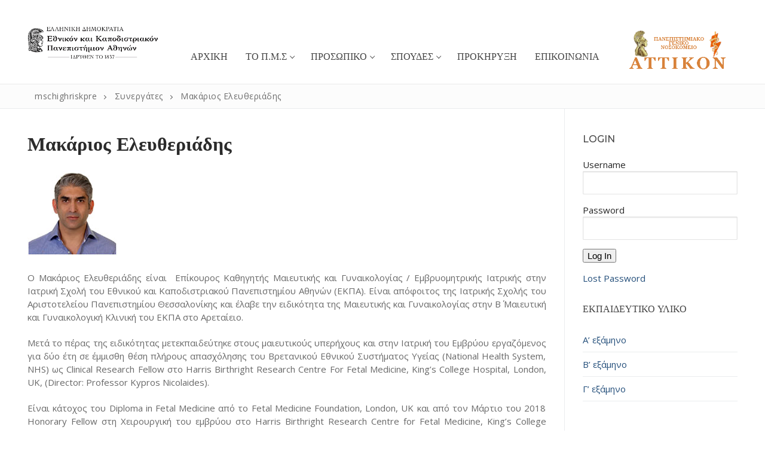

--- FILE ---
content_type: text/html; charset=UTF-8
request_url: https://mschighriskpre.gr/2020/04/07/%CE%BC%CE%B1%CE%BA%CE%AC%CF%81%CE%B9%CE%BF%CF%82-%CE%B5%CE%BB%CE%B5%CF%85%CE%B8%CE%B5%CF%81%CE%B9%CE%AC%CE%B4%CE%B7%CF%82/
body_size: 14048
content:
<!doctype html>
<html lang="en-US">
<head>
	<meta charset="UTF-8">
	<meta name="viewport" content="width=device-width, initial-scale=1, maximum-scale=10.0, user-scalable=yes">
	<link rel="profile" href="http://gmpg.org/xfn/11">
	<title>Μακάριος Ελευθεριάδης &#8211; mschighriskpre</title>
<meta name='robots' content='max-image-preview:large' />
	<style>img:is([sizes="auto" i], [sizes^="auto," i]) { contain-intrinsic-size: 3000px 1500px }</style>
	<link rel='dns-prefetch' href='//fonts.googleapis.com' />
<link rel="alternate" type="application/rss+xml" title="mschighriskpre &raquo; Feed" href="https://mschighriskpre.gr/feed/" />
<script type="text/javascript">
/* <![CDATA[ */
window._wpemojiSettings = {"baseUrl":"https:\/\/s.w.org\/images\/core\/emoji\/16.0.1\/72x72\/","ext":".png","svgUrl":"https:\/\/s.w.org\/images\/core\/emoji\/16.0.1\/svg\/","svgExt":".svg","source":{"concatemoji":"https:\/\/mschighriskpre.gr\/wp-includes\/js\/wp-emoji-release.min.js?ver=6.8.3"}};
/*! This file is auto-generated */
!function(s,n){var o,i,e;function c(e){try{var t={supportTests:e,timestamp:(new Date).valueOf()};sessionStorage.setItem(o,JSON.stringify(t))}catch(e){}}function p(e,t,n){e.clearRect(0,0,e.canvas.width,e.canvas.height),e.fillText(t,0,0);var t=new Uint32Array(e.getImageData(0,0,e.canvas.width,e.canvas.height).data),a=(e.clearRect(0,0,e.canvas.width,e.canvas.height),e.fillText(n,0,0),new Uint32Array(e.getImageData(0,0,e.canvas.width,e.canvas.height).data));return t.every(function(e,t){return e===a[t]})}function u(e,t){e.clearRect(0,0,e.canvas.width,e.canvas.height),e.fillText(t,0,0);for(var n=e.getImageData(16,16,1,1),a=0;a<n.data.length;a++)if(0!==n.data[a])return!1;return!0}function f(e,t,n,a){switch(t){case"flag":return n(e,"\ud83c\udff3\ufe0f\u200d\u26a7\ufe0f","\ud83c\udff3\ufe0f\u200b\u26a7\ufe0f")?!1:!n(e,"\ud83c\udde8\ud83c\uddf6","\ud83c\udde8\u200b\ud83c\uddf6")&&!n(e,"\ud83c\udff4\udb40\udc67\udb40\udc62\udb40\udc65\udb40\udc6e\udb40\udc67\udb40\udc7f","\ud83c\udff4\u200b\udb40\udc67\u200b\udb40\udc62\u200b\udb40\udc65\u200b\udb40\udc6e\u200b\udb40\udc67\u200b\udb40\udc7f");case"emoji":return!a(e,"\ud83e\udedf")}return!1}function g(e,t,n,a){var r="undefined"!=typeof WorkerGlobalScope&&self instanceof WorkerGlobalScope?new OffscreenCanvas(300,150):s.createElement("canvas"),o=r.getContext("2d",{willReadFrequently:!0}),i=(o.textBaseline="top",o.font="600 32px Arial",{});return e.forEach(function(e){i[e]=t(o,e,n,a)}),i}function t(e){var t=s.createElement("script");t.src=e,t.defer=!0,s.head.appendChild(t)}"undefined"!=typeof Promise&&(o="wpEmojiSettingsSupports",i=["flag","emoji"],n.supports={everything:!0,everythingExceptFlag:!0},e=new Promise(function(e){s.addEventListener("DOMContentLoaded",e,{once:!0})}),new Promise(function(t){var n=function(){try{var e=JSON.parse(sessionStorage.getItem(o));if("object"==typeof e&&"number"==typeof e.timestamp&&(new Date).valueOf()<e.timestamp+604800&&"object"==typeof e.supportTests)return e.supportTests}catch(e){}return null}();if(!n){if("undefined"!=typeof Worker&&"undefined"!=typeof OffscreenCanvas&&"undefined"!=typeof URL&&URL.createObjectURL&&"undefined"!=typeof Blob)try{var e="postMessage("+g.toString()+"("+[JSON.stringify(i),f.toString(),p.toString(),u.toString()].join(",")+"));",a=new Blob([e],{type:"text/javascript"}),r=new Worker(URL.createObjectURL(a),{name:"wpTestEmojiSupports"});return void(r.onmessage=function(e){c(n=e.data),r.terminate(),t(n)})}catch(e){}c(n=g(i,f,p,u))}t(n)}).then(function(e){for(var t in e)n.supports[t]=e[t],n.supports.everything=n.supports.everything&&n.supports[t],"flag"!==t&&(n.supports.everythingExceptFlag=n.supports.everythingExceptFlag&&n.supports[t]);n.supports.everythingExceptFlag=n.supports.everythingExceptFlag&&!n.supports.flag,n.DOMReady=!1,n.readyCallback=function(){n.DOMReady=!0}}).then(function(){return e}).then(function(){var e;n.supports.everything||(n.readyCallback(),(e=n.source||{}).concatemoji?t(e.concatemoji):e.wpemoji&&e.twemoji&&(t(e.twemoji),t(e.wpemoji)))}))}((window,document),window._wpemojiSettings);
/* ]]> */
</script>
<style id='wp-emoji-styles-inline-css' type='text/css'>

	img.wp-smiley, img.emoji {
		display: inline !important;
		border: none !important;
		box-shadow: none !important;
		height: 1em !important;
		width: 1em !important;
		margin: 0 0.07em !important;
		vertical-align: -0.1em !important;
		background: none !important;
		padding: 0 !important;
	}
</style>
<link rel='stylesheet' id='wp-block-library-css' href='https://mschighriskpre.gr/wp-includes/css/dist/block-library/style.min.css?ver=6.8.3' type='text/css' media='all' />
<style id='classic-theme-styles-inline-css' type='text/css'>
/*! This file is auto-generated */
.wp-block-button__link{color:#fff;background-color:#32373c;border-radius:9999px;box-shadow:none;text-decoration:none;padding:calc(.667em + 2px) calc(1.333em + 2px);font-size:1.125em}.wp-block-file__button{background:#32373c;color:#fff;text-decoration:none}
</style>
<style id='global-styles-inline-css' type='text/css'>
:root{--wp--preset--aspect-ratio--square: 1;--wp--preset--aspect-ratio--4-3: 4/3;--wp--preset--aspect-ratio--3-4: 3/4;--wp--preset--aspect-ratio--3-2: 3/2;--wp--preset--aspect-ratio--2-3: 2/3;--wp--preset--aspect-ratio--16-9: 16/9;--wp--preset--aspect-ratio--9-16: 9/16;--wp--preset--color--black: #000000;--wp--preset--color--cyan-bluish-gray: #abb8c3;--wp--preset--color--white: #ffffff;--wp--preset--color--pale-pink: #f78da7;--wp--preset--color--vivid-red: #cf2e2e;--wp--preset--color--luminous-vivid-orange: #ff6900;--wp--preset--color--luminous-vivid-amber: #fcb900;--wp--preset--color--light-green-cyan: #7bdcb5;--wp--preset--color--vivid-green-cyan: #00d084;--wp--preset--color--pale-cyan-blue: #8ed1fc;--wp--preset--color--vivid-cyan-blue: #0693e3;--wp--preset--color--vivid-purple: #9b51e0;--wp--preset--gradient--vivid-cyan-blue-to-vivid-purple: linear-gradient(135deg,rgba(6,147,227,1) 0%,rgb(155,81,224) 100%);--wp--preset--gradient--light-green-cyan-to-vivid-green-cyan: linear-gradient(135deg,rgb(122,220,180) 0%,rgb(0,208,130) 100%);--wp--preset--gradient--luminous-vivid-amber-to-luminous-vivid-orange: linear-gradient(135deg,rgba(252,185,0,1) 0%,rgba(255,105,0,1) 100%);--wp--preset--gradient--luminous-vivid-orange-to-vivid-red: linear-gradient(135deg,rgba(255,105,0,1) 0%,rgb(207,46,46) 100%);--wp--preset--gradient--very-light-gray-to-cyan-bluish-gray: linear-gradient(135deg,rgb(238,238,238) 0%,rgb(169,184,195) 100%);--wp--preset--gradient--cool-to-warm-spectrum: linear-gradient(135deg,rgb(74,234,220) 0%,rgb(151,120,209) 20%,rgb(207,42,186) 40%,rgb(238,44,130) 60%,rgb(251,105,98) 80%,rgb(254,248,76) 100%);--wp--preset--gradient--blush-light-purple: linear-gradient(135deg,rgb(255,206,236) 0%,rgb(152,150,240) 100%);--wp--preset--gradient--blush-bordeaux: linear-gradient(135deg,rgb(254,205,165) 0%,rgb(254,45,45) 50%,rgb(107,0,62) 100%);--wp--preset--gradient--luminous-dusk: linear-gradient(135deg,rgb(255,203,112) 0%,rgb(199,81,192) 50%,rgb(65,88,208) 100%);--wp--preset--gradient--pale-ocean: linear-gradient(135deg,rgb(255,245,203) 0%,rgb(182,227,212) 50%,rgb(51,167,181) 100%);--wp--preset--gradient--electric-grass: linear-gradient(135deg,rgb(202,248,128) 0%,rgb(113,206,126) 100%);--wp--preset--gradient--midnight: linear-gradient(135deg,rgb(2,3,129) 0%,rgb(40,116,252) 100%);--wp--preset--font-size--small: 13px;--wp--preset--font-size--medium: 20px;--wp--preset--font-size--large: 36px;--wp--preset--font-size--x-large: 42px;--wp--preset--spacing--20: 0.44rem;--wp--preset--spacing--30: 0.67rem;--wp--preset--spacing--40: 1rem;--wp--preset--spacing--50: 1.5rem;--wp--preset--spacing--60: 2.25rem;--wp--preset--spacing--70: 3.38rem;--wp--preset--spacing--80: 5.06rem;--wp--preset--shadow--natural: 6px 6px 9px rgba(0, 0, 0, 0.2);--wp--preset--shadow--deep: 12px 12px 50px rgba(0, 0, 0, 0.4);--wp--preset--shadow--sharp: 6px 6px 0px rgba(0, 0, 0, 0.2);--wp--preset--shadow--outlined: 6px 6px 0px -3px rgba(255, 255, 255, 1), 6px 6px rgba(0, 0, 0, 1);--wp--preset--shadow--crisp: 6px 6px 0px rgba(0, 0, 0, 1);}:where(.is-layout-flex){gap: 0.5em;}:where(.is-layout-grid){gap: 0.5em;}body .is-layout-flex{display: flex;}.is-layout-flex{flex-wrap: wrap;align-items: center;}.is-layout-flex > :is(*, div){margin: 0;}body .is-layout-grid{display: grid;}.is-layout-grid > :is(*, div){margin: 0;}:where(.wp-block-columns.is-layout-flex){gap: 2em;}:where(.wp-block-columns.is-layout-grid){gap: 2em;}:where(.wp-block-post-template.is-layout-flex){gap: 1.25em;}:where(.wp-block-post-template.is-layout-grid){gap: 1.25em;}.has-black-color{color: var(--wp--preset--color--black) !important;}.has-cyan-bluish-gray-color{color: var(--wp--preset--color--cyan-bluish-gray) !important;}.has-white-color{color: var(--wp--preset--color--white) !important;}.has-pale-pink-color{color: var(--wp--preset--color--pale-pink) !important;}.has-vivid-red-color{color: var(--wp--preset--color--vivid-red) !important;}.has-luminous-vivid-orange-color{color: var(--wp--preset--color--luminous-vivid-orange) !important;}.has-luminous-vivid-amber-color{color: var(--wp--preset--color--luminous-vivid-amber) !important;}.has-light-green-cyan-color{color: var(--wp--preset--color--light-green-cyan) !important;}.has-vivid-green-cyan-color{color: var(--wp--preset--color--vivid-green-cyan) !important;}.has-pale-cyan-blue-color{color: var(--wp--preset--color--pale-cyan-blue) !important;}.has-vivid-cyan-blue-color{color: var(--wp--preset--color--vivid-cyan-blue) !important;}.has-vivid-purple-color{color: var(--wp--preset--color--vivid-purple) !important;}.has-black-background-color{background-color: var(--wp--preset--color--black) !important;}.has-cyan-bluish-gray-background-color{background-color: var(--wp--preset--color--cyan-bluish-gray) !important;}.has-white-background-color{background-color: var(--wp--preset--color--white) !important;}.has-pale-pink-background-color{background-color: var(--wp--preset--color--pale-pink) !important;}.has-vivid-red-background-color{background-color: var(--wp--preset--color--vivid-red) !important;}.has-luminous-vivid-orange-background-color{background-color: var(--wp--preset--color--luminous-vivid-orange) !important;}.has-luminous-vivid-amber-background-color{background-color: var(--wp--preset--color--luminous-vivid-amber) !important;}.has-light-green-cyan-background-color{background-color: var(--wp--preset--color--light-green-cyan) !important;}.has-vivid-green-cyan-background-color{background-color: var(--wp--preset--color--vivid-green-cyan) !important;}.has-pale-cyan-blue-background-color{background-color: var(--wp--preset--color--pale-cyan-blue) !important;}.has-vivid-cyan-blue-background-color{background-color: var(--wp--preset--color--vivid-cyan-blue) !important;}.has-vivid-purple-background-color{background-color: var(--wp--preset--color--vivid-purple) !important;}.has-black-border-color{border-color: var(--wp--preset--color--black) !important;}.has-cyan-bluish-gray-border-color{border-color: var(--wp--preset--color--cyan-bluish-gray) !important;}.has-white-border-color{border-color: var(--wp--preset--color--white) !important;}.has-pale-pink-border-color{border-color: var(--wp--preset--color--pale-pink) !important;}.has-vivid-red-border-color{border-color: var(--wp--preset--color--vivid-red) !important;}.has-luminous-vivid-orange-border-color{border-color: var(--wp--preset--color--luminous-vivid-orange) !important;}.has-luminous-vivid-amber-border-color{border-color: var(--wp--preset--color--luminous-vivid-amber) !important;}.has-light-green-cyan-border-color{border-color: var(--wp--preset--color--light-green-cyan) !important;}.has-vivid-green-cyan-border-color{border-color: var(--wp--preset--color--vivid-green-cyan) !important;}.has-pale-cyan-blue-border-color{border-color: var(--wp--preset--color--pale-cyan-blue) !important;}.has-vivid-cyan-blue-border-color{border-color: var(--wp--preset--color--vivid-cyan-blue) !important;}.has-vivid-purple-border-color{border-color: var(--wp--preset--color--vivid-purple) !important;}.has-vivid-cyan-blue-to-vivid-purple-gradient-background{background: var(--wp--preset--gradient--vivid-cyan-blue-to-vivid-purple) !important;}.has-light-green-cyan-to-vivid-green-cyan-gradient-background{background: var(--wp--preset--gradient--light-green-cyan-to-vivid-green-cyan) !important;}.has-luminous-vivid-amber-to-luminous-vivid-orange-gradient-background{background: var(--wp--preset--gradient--luminous-vivid-amber-to-luminous-vivid-orange) !important;}.has-luminous-vivid-orange-to-vivid-red-gradient-background{background: var(--wp--preset--gradient--luminous-vivid-orange-to-vivid-red) !important;}.has-very-light-gray-to-cyan-bluish-gray-gradient-background{background: var(--wp--preset--gradient--very-light-gray-to-cyan-bluish-gray) !important;}.has-cool-to-warm-spectrum-gradient-background{background: var(--wp--preset--gradient--cool-to-warm-spectrum) !important;}.has-blush-light-purple-gradient-background{background: var(--wp--preset--gradient--blush-light-purple) !important;}.has-blush-bordeaux-gradient-background{background: var(--wp--preset--gradient--blush-bordeaux) !important;}.has-luminous-dusk-gradient-background{background: var(--wp--preset--gradient--luminous-dusk) !important;}.has-pale-ocean-gradient-background{background: var(--wp--preset--gradient--pale-ocean) !important;}.has-electric-grass-gradient-background{background: var(--wp--preset--gradient--electric-grass) !important;}.has-midnight-gradient-background{background: var(--wp--preset--gradient--midnight) !important;}.has-small-font-size{font-size: var(--wp--preset--font-size--small) !important;}.has-medium-font-size{font-size: var(--wp--preset--font-size--medium) !important;}.has-large-font-size{font-size: var(--wp--preset--font-size--large) !important;}.has-x-large-font-size{font-size: var(--wp--preset--font-size--x-large) !important;}
:where(.wp-block-post-template.is-layout-flex){gap: 1.25em;}:where(.wp-block-post-template.is-layout-grid){gap: 1.25em;}
:where(.wp-block-columns.is-layout-flex){gap: 2em;}:where(.wp-block-columns.is-layout-grid){gap: 2em;}
:root :where(.wp-block-pullquote){font-size: 1.5em;line-height: 1.6;}
</style>
<link rel='stylesheet' id='sidebar-login-css' href='https://mschighriskpre.gr/wp-content/plugins/sidebar-login/build/sidebar-login.css?ver=1692049811' type='text/css' media='all' />
<link rel='stylesheet' id='UserAccessManagerLoginForm-css' href='https://mschighriskpre.gr/wp-content/plugins/user-access-manager/assets/css/uamLoginForm.css?ver=2.3.8' type='text/css' media='screen' />
<link rel='stylesheet' id='tablepress-default-css' href='https://mschighriskpre.gr/wp-content/tablepress-combined.min.css?ver=31' type='text/css' media='all' />
<link rel='stylesheet' id='font-awesome-css' href='https://mschighriskpre.gr/wp-content/plugins/elementor/assets/lib/font-awesome/css/font-awesome.min.css?ver=4.7.0' type='text/css' media='all' />
<link rel='stylesheet' id='customify-google-font-css' href='//fonts.googleapis.com/css?family=Open+Sans%3A300%2C300i%2C400%2C400i%2C600%2C600i%2C700%2C700i%2C800%2C800i%7CMontserrat%3A100%2C100i%2C200%2C200i%2C300%2C300i%2C400%2C400i%2C500%2C500i%2C600%2C600i%2C700%2C700i%2C800%2C800i%2C900%2C900i&#038;display=swap&#038;ver=0.4.13' type='text/css' media='all' />
<link rel='stylesheet' id='customify-style-css' href='https://mschighriskpre.gr/wp-content/themes/customify/style.min.css?ver=0.4.13' type='text/css' media='all' />
<style id='customify-style-inline-css' type='text/css'>
#blog-posts .entry-inner  {border-style: solid;border-top-width: 0px;border-right-width: 0px;border-bottom-width: 1px;border-left-width: 0px;border-color: #eaecee;} .header-top .header--row-inner,body:not(.fl-builder-edit) .button,body:not(.fl-builder-edit) button:not(.menu-mobile-toggle, .components-button, .customize-partial-edit-shortcut-button),body:not(.fl-builder-edit) input[type="button"]:not(.ed_button),button.button,input[type="button"]:not(.ed_button, .components-button, .customize-partial-edit-shortcut-button),input[type="reset"]:not(.components-button, .customize-partial-edit-shortcut-button),input[type="submit"]:not(.components-button, .customize-partial-edit-shortcut-button),.pagination .nav-links > *:hover,.pagination .nav-links span,.nav-menu-desktop.style-full-height .primary-menu-ul > li.current-menu-item > a,.nav-menu-desktop.style-full-height .primary-menu-ul > li.current-menu-ancestor > a,.nav-menu-desktop.style-full-height .primary-menu-ul > li > a:hover,.posts-layout .readmore-button:hover{    background-color: #234e7a;}.posts-layout .readmore-button {color: #234e7a;}.pagination .nav-links > *:hover,.pagination .nav-links span,.entry-single .tags-links a:hover,.entry-single .cat-links a:hover,.posts-layout .readmore-button,.posts-layout .readmore-button:hover{    border-color: #234e7a;}.customify-builder-btn{    background-color: #234e7a;}body{    color: #686868;}abbr, acronym {    border-bottom-color: #686868;}a                {                    color: #234e7a;}a:hover,a:focus,.link-meta:hover, .link-meta a:hover{    color: #08417a;}h2 + h3,.comments-area h2 + .comments-title,.h2 + h3,.comments-area .h2 + .comments-title,.page-breadcrumb {    border-top-color: #eaecee;}blockquote,.site-content .widget-area .menu li.current-menu-item > a:before{    border-left-color: #eaecee;}@media screen and (min-width: 64em) {    .comment-list .children li.comment {        border-left-color: #eaecee;    }    .comment-list .children li.comment:after {        background-color: #eaecee;    }}.page-titlebar, .page-breadcrumb,.posts-layout .entry-inner {    border-bottom-color: #eaecee;}.header-search-form .search-field,.entry-content .page-links a,.header-search-modal,.pagination .nav-links > *,.entry-footer .tags-links a, .entry-footer .cat-links a,.search .content-area article,.site-content .widget-area .menu li.current-menu-item > a,.posts-layout .entry-inner,.post-navigation .nav-links,article.comment .comment-meta,.widget-area .widget_pages li a, .widget-area .widget_categories li a, .widget-area .widget_archive li a, .widget-area .widget_meta li a, .widget-area .widget_nav_menu li a, .widget-area .widget_product_categories li a, .widget-area .widget_recent_entries li a, .widget-area .widget_rss li a,.widget-area .widget_recent_comments li{    border-color: #eaecee;}.header-search-modal::before {    border-top-color: #eaecee;    border-left-color: #eaecee;}@media screen and (min-width: 48em) {    .content-sidebar.sidebar_vertical_border .content-area {        border-right-color: #eaecee;    }    .sidebar-content.sidebar_vertical_border .content-area {        border-left-color: #eaecee;    }    .sidebar-sidebar-content.sidebar_vertical_border .sidebar-primary {        border-right-color: #eaecee;    }    .sidebar-sidebar-content.sidebar_vertical_border .sidebar-secondary {        border-right-color: #eaecee;    }    .content-sidebar-sidebar.sidebar_vertical_border .sidebar-primary {        border-left-color: #eaecee;    }    .content-sidebar-sidebar.sidebar_vertical_border .sidebar-secondary {        border-left-color: #eaecee;    }    .sidebar-content-sidebar.sidebar_vertical_border .content-area {        border-left-color: #eaecee;        border-right-color: #eaecee;    }    .sidebar-content-sidebar.sidebar_vertical_border .content-area {        border-left-color: #eaecee;        border-right-color: #eaecee;    }}article.comment .comment-post-author {background: #6d6d6d;}.pagination .nav-links > *,.link-meta,.link-meta a,.color-meta,.entry-single .tags-links:before,.entry-single .cats-links:before{    color: #6d6d6d;}h1, h2, h3, h4, h5, h6 { color: #2b2b2b;}.site-content .widget-title { color: #444444;}body {font-family: "Open Sans";font-weight: normal;font-size: 15px;line-height: 22px;}h1, h2, h3, h4, h5, h6, .h1, .h2, .h3, .h4, .h5, .h6 {font-family: "Montserrat";font-weight: 600;}#page-cover {background-image: url("https://mschighriskpre.gr/wp-content/uploads/2019/05/attikon-hospital-cover-image.jpg");}#page-cover {background-repeat: repeat;}#page-breadcrumb {text-transform: none;font-size: 14px;}#page-breadcrumb, #page-titlebar #page-breadcrumb, #page-cover #page-breadcrumb  {background-color: #fcfcfc;} .header--row:not(.header--transparent).header-top .header--row-inner  {background-color: #ffffff;} .header--row:not(.header--transparent).header-main .header--row-inner  {border-style: solid;border-top-width: 0px;border-right-width: 0px;border-bottom-width: 1px;border-left-width: 0px;border-color: #eaeaea;box-shadow: 0px 0px 0px 0px rgba(0,0,0,0) ;;} #header-menu-sidebar-bg:before  {background-color: #2d2d2d;} .sub-menu .li-duplicator {display:none !important;}.builder-header-html-item.item--html p, .builder-header-html-item.item--html {font-weight: 400;font-size: 18px;line-height: 59px;}.header-search_icon-item .search-icon  {color: #666666; text-decoration-color: #666666;} .header-search_icon-item .header-search-modal  {border-style: solid;} .header-search_icon-item .search-field  {border-style: solid;} .header-search_icon-item .search-submit  {color: #606060; text-decoration-color: #606060;} .header-search_box-item .search-form-fields {font-size: 14px;}.header-search_box-item .search-form-fields,.header-search_box-item .search-form-fields input.search-field::placeholder,.dark-mode .header-search_box-item .search-form-fields .search-field,.dark-mode .header-search_box-item .search-form-fields .search-field::placeholder,.woo_bootster_search .dark-mode .header-search_box-item .header-search-form .search-form-fields input.search-field,.woo_bootster_search .dark-mode .header-search_box-item .header-search-form .search-form-fields input.search-field::placeholder,.woo_bootster_search .dark-mode .header-search_box-item .header-search-form .search-form-fields .search_product_cats  {color: rgba(68,68,68,0.73); text-decoration-color: rgba(68,68,68,0.73);} .dark-mode .header-search_box-item .search-form-fields, .header-search_box-item .search-form-fields  {border-style: solid;border-top-width: 1px;border-right-width: 1px;border-bottom-width: 1px;border-left-width: 1px;border-color: rgba(127,127,127,0.2);box-shadow: 0px 2px 3px 0px rgba(127,127,127,0.11) ;;} .dark-mode .header-search_box-item .header-search-form button.search-submit  {color: #444444; text-decoration-color: #444444;} .builder-item--primary-menu .nav-menu-desktop .primary-menu-ul > li > a  {color: #444444; text-decoration-color: #444444;} .header--row:not(.header--transparent) .builder-item--primary-menu .nav-menu-desktop .primary-menu-ul > li > a:hover, .header--row:not(.header--transparent) .builder-item--primary-menu .nav-menu-desktop .primary-menu-ul > li.current-menu-item > a, .header--row:not(.header--transparent) .builder-item--primary-menu .nav-menu-desktop .primary-menu-ul > li.current-menu-ancestor > a, .header--row:not(.header--transparent) .builder-item--primary-menu .nav-menu-desktop .primary-menu-ul > li.current-menu-parent > a  {color: #234e7a; text-decoration-color: #234e7a;} .builder-item--primary-menu .nav-menu-desktop .primary-menu-ul > li > a,.builder-item-sidebar .primary-menu-sidebar .primary-menu-ul > li > a {font-family: "Trebuchet MS";font-weight: 500;text-transform: capitalize;font-size: 16px;line-height: 12px;}a.item--button {font-weight: 700;text-transform: uppercase;font-size: 15px;}a.item--button  {background-color: #ffb900;border-top-left-radius: 3px;border-top-right-radius: 3px;border-bottom-right-radius: 3px;border-bottom-left-radius: 3px;} a.item--button:hover  {background-color: rgba(255,185,0,0.83);} .header-social-icons.customify-builder-social-icons.color-custom li a {background-color: #e2e2e2;}.header-social-icons.customify-builder-social-icons.color-custom li a {color: #636363;}.header-social-icons.customify-builder-social-icons.color-custom li a:hover {background-color: #08417a;}.header-social-icons.customify-builder-social-icons.color-custom li a:hover {color: #ffffff;}#cb-row--footer-main .footer--row-inner {background-color: #212121}#cb-row--footer-bottom .footer--row-inner {background-color: rgba(0,0,0,0.82)}.builder-item--footer_copyright, .builder-item--footer_copyright p {font-weight: 600;}.footer-social-icons.customify-builder-social-icons.color-custom li a {color: #ffffff;}.footer-social-icons.customify-builder-social-icons li a {border-style: none;}.footer-social-icons.customify-builder-social-icons li a {border-radius: 0px;}body  {background-color: #FFFFFF;} .site-content .content-area  {background-color: #FFFFFF;} /* CSS for desktop */#blog-posts .entry-inner  {padding-bottom: 35px;} #page-cover {text-align: left;}#page-cover .page-cover-inner {min-height: 300px;}.header--row.header-top .customify-grid, .header--row.header-top .style-full-height .primary-menu-ul > li > a {min-height: 50px;}.header--row.header-main .customify-grid, .header--row.header-main .style-full-height .primary-menu-ul > li > a {min-height: 73px;}.header--row.header-bottom .customify-grid, .header--row.header-bottom .style-full-height .primary-menu-ul > li > a {min-height: 55px;}.header--row .builder-item--html, .builder-item.builder-item--group .item--inner.builder-item--html {margin-top: 0px;margin-right: 0px;margin-bottom: 0px;margin-left: 6px;}.header--row .builder-first--html {text-align: left;}.site-header .site-branding img { max-width: 230px; } .site-header .cb-row--mobile .site-branding img { width: 230px; }.header--row .builder-item--logo, .builder-item.builder-item--group .item--inner.builder-item--logo {margin-top: -47px;}.header--row .builder-first--nav-icon {text-align: right;}.header-search_icon-item .search-submit {margin-left: -40px;}.header--row .builder-item--search_icon, .builder-item.builder-item--group .item--inner.builder-item--search_icon {margin-top: 4px;}.header--row .builder-first--search_icon {text-align: right;}.header-search_box-item .search-form-fields, .header-search_box-item .search-form-fields .search-field {height: 29px;}.header-search_box-item .search-submit svg,.header-search_box-item .header-search-form button.search-submit svg {height: 16px; width: 16px;}.header-search_box-item .search-submit{margin-left: -34px;} .header-search_box-item .woo_bootster_search .search-submit{margin-left: -34px;} .header-search_box-item .header-search-form button.search-submit{margin-left:-34px;}.header-search_box-item .search-form-fields  {padding-top: 7px;padding-right: 55px;padding-bottom: 7px;padding-left: 10px;} .header--row .builder-first--search_box {text-align: right;}.header--row .builder-first--primary-menu {text-align: right;}a.item--button  {padding-top: 5px;padding-right: 15px;padding-bottom: 7px;padding-left: 15px;} .header--row .builder-first--button {text-align: right;}.footer-social-icons.customify-builder-social-icons li a { font-size: 17px; }.footer-social-icons.customify-builder-social-icons li a {padding: 0.1em;}.footer-social-icons.customify-builder-social-icons li {margin-left: 5px; margin-right: 5px;}.footer--row .builder-first--footer-social-icons {text-align: right;}/* CSS for tablet */@media screen and (max-width: 1024px) { #page-cover .page-cover-inner {min-height: 250px;}.header--row .builder-item--logo, .builder-item.builder-item--group .item--inner.builder-item--logo {margin-top: 0px;margin-right: 0px;margin-bottom: 0px;margin-left: 0px;}.header--row .builder-first--nav-icon {text-align: right;}.header-search_icon-item .search-submit {margin-left: -40px;}.header-search_box-item .search-submit{margin-left: -42px;} .header-search_box-item .woo_bootster_search .search-submit{margin-left: -42px;} .header-search_box-item .header-search-form button.search-submit{margin-left:-42px;}.header--row .builder-first--button {text-align: right;} }/* CSS for mobile */@media screen and (max-width: 568px) { #page-cover .page-cover-inner {min-height: 200px;}.header--row.header-top .customify-grid, .header--row.header-top .style-full-height .primary-menu-ul > li > a {min-height: 49px;}.header--row.header-main .customify-grid, .header--row.header-main .style-full-height .primary-menu-ul > li > a {min-height: 71px;}.header--row .builder-item--logo, .builder-item.builder-item--group .item--inner.builder-item--logo {margin-top: 0px;margin-right: 0px;margin-bottom: 0px;margin-left: 0px;}.header--row .builder-first--nav-icon {text-align: right;}.header-search_icon-item .search-submit {margin-left: -40px;}.header-search_box-item .search-form-fields {width: 275px;}.header-search_box-item .search-form-fields, .header-search_box-item .search-form-fields .search-field {height: 33px;}.header-search_box-item .search-submit{margin-left: -42px;} .header-search_box-item .woo_bootster_search .search-submit{margin-left: -42px;} .header-search_box-item .header-search-form button.search-submit{margin-left:-42px;}a.item--button  {padding-top: 7px;padding-right: 7px;padding-bottom: 9px;padding-left: 7px;} .header--row .builder-first--button {text-align: right;} }
</style>
<link rel="https://api.w.org/" href="https://mschighriskpre.gr/wp-json/" /><link rel="alternate" title="JSON" type="application/json" href="https://mschighriskpre.gr/wp-json/wp/v2/posts/961" /><link rel="EditURI" type="application/rsd+xml" title="RSD" href="https://mschighriskpre.gr/xmlrpc.php?rsd" />
<meta name="generator" content="WordPress 6.8.3" />
<link rel="canonical" href="https://mschighriskpre.gr/2020/04/07/%ce%bc%ce%b1%ce%ba%ce%ac%cf%81%ce%b9%ce%bf%cf%82-%ce%b5%ce%bb%ce%b5%cf%85%ce%b8%ce%b5%cf%81%ce%b9%ce%ac%ce%b4%ce%b7%cf%82/" />
<link rel='shortlink' href='https://mschighriskpre.gr/?p=961' />
<link rel="alternate" title="oEmbed (JSON)" type="application/json+oembed" href="https://mschighriskpre.gr/wp-json/oembed/1.0/embed?url=https%3A%2F%2Fmschighriskpre.gr%2F2020%2F04%2F07%2F%25ce%25bc%25ce%25b1%25ce%25ba%25ce%25ac%25cf%2581%25ce%25b9%25ce%25bf%25cf%2582-%25ce%25b5%25ce%25bb%25ce%25b5%25cf%2585%25ce%25b8%25ce%25b5%25cf%2581%25ce%25b9%25ce%25ac%25ce%25b4%25ce%25b7%25cf%2582%2F" />
<link rel="alternate" title="oEmbed (XML)" type="text/xml+oembed" href="https://mschighriskpre.gr/wp-json/oembed/1.0/embed?url=https%3A%2F%2Fmschighriskpre.gr%2F2020%2F04%2F07%2F%25ce%25bc%25ce%25b1%25ce%25ba%25ce%25ac%25cf%2581%25ce%25b9%25ce%25bf%25cf%2582-%25ce%25b5%25ce%25bb%25ce%25b5%25cf%2585%25ce%25b8%25ce%25b5%25cf%2581%25ce%25b9%25ce%25ac%25ce%25b4%25ce%25b7%25cf%2582%2F&#038;format=xml" />
<meta name="generator" content="Elementor 3.15.2; features: e_dom_optimization, e_optimized_assets_loading, additional_custom_breakpoints; settings: css_print_method-external, google_font-enabled, font_display-auto">
		<style type="text/css" id="wp-custom-css">
			div.wpforms-container-full .wpforms-form input[type=submit], 
div.wpforms-container-full .wpforms-form button[type=submit] {
    background-color: #ffb900; /* Grey background */
    border: none;
    color: #fff; /* Text color */
    font-size: 1em; /* Size of text */
    padding: 13px 15px; /* Distance between text and border */
	width: 100%;
}

div.wpforms-container-full .wpforms-form input[type=submit]:hover, 
div.wpforms-container-full .wpforms-form input[type=submit]:active, 
div.wpforms-container-full .wpforms-form button[type=submit]:hover, 
div.wpforms-container-full .wpforms-form button[type=submit]:active, 
div.wpforms-container-full .wpforms-form .wpforms-page-button:hover, 
div.wpforms-container-full .wpforms-form .wpforms-page-button:active {
    box-shadow: inset 0 0 0 120px rgba(0,0,0,.18);
	background-color: #ffb900; /* Grey background */
    border: none;
    color: #fff; /* Text color */
    font-size: 1em; /* Size of text */
    padding: 13px 15px; /* Distance between text and border */
	width: 100%;
}		</style>
		</head>

<body class="wp-singular post-template-default single single-post postid-961 single-format-standard wp-custom-logo wp-theme-customify content-sidebar main-layout-content-sidebar sidebar_vertical_border site-full-width menu_sidebar_dropdown elementor-default elementor-kit-877">
<div id="page" class="site box-shadow">
	<a class="skip-link screen-reader-text" href="#site-content">Skip to content</a>
	<a class="close is-size-medium  close-panel close-sidebar-panel" href="#">
        <span class="hamburger hamburger--squeeze is-active">
            <span class="hamburger-box">
              <span class="hamburger-inner"><span class="screen-reader-text">Menu</span></span>
            </span>
        </span>
        <span class="screen-reader-text">Close</span>
        </a><header id="masthead" class="site-header header-v2"><div id="masthead-inner" class="site-header-inner">							<div  class="header-top header--row layout-full-contained"  id="cb-row--header-top"  data-row-id="top"  data-show-on="desktop">
								<div class="header--row-inner header-top-inner dark-mode">
									<div class="customify-container">
										<div class="customify-grid  cb-row--desktop hide-on-mobile hide-on-tablet customify-grid-middle"><div class="row-v2 row-v2-top no-left no-center"><div class="col-v2 col-v2-right"></div></div></div>									</div>
								</div>
							</div>
														<div  class="header-main header--row layout-full-contained"  id="cb-row--header-main"  data-row-id="main"  data-show-on="desktop mobile">
								<div class="header--row-inner header-main-inner light-mode">
									<div class="customify-container">
										<div class="customify-grid  cb-row--desktop hide-on-mobile hide-on-tablet customify-grid-middle"><div class="row-v2 row-v2-main full-cols"><div class="col-v2 col-v2-left"><div class="item--inner builder-item--logo" data-section="title_tagline" data-item-id="logo" >		<div class="site-branding logo-top">
						<a href="https://mschighriskpre.gr/" class="logo-link" rel="home" itemprop="url">
				<img class="site-img-logo" src="https://mschighriskpre.gr/wp-content/uploads/2025/06/ΕΚΠΑ.png" alt="mschighriskpre">
							</a>
					</div><!-- .site-branding -->
		</div></div><div class="col-v2 col-v2-center"><div class="item--inner builder-item--primary-menu has_menu" data-section="header_menu_primary" data-item-id="primary-menu" ><nav  id="site-navigation-main-desktop" class="site-navigation primary-menu primary-menu-main nav-menu-desktop primary-menu-desktop style-border-bottom"><ul id="menu-primary" class="primary-menu-ul menu nav-menu"><li id="menu-item--main-desktop-512" class="menu-item menu-item-type-post_type menu-item-object-page menu-item-home menu-item-512"><a href="https://mschighriskpre.gr/"><span class="link-before">ΑΡΧΙΚΗ</span></a></li>
<li id="menu-item--main-desktop-2193" class="menu-item menu-item-type-custom menu-item-object-custom menu-item-has-children menu-item-2193"><a href="#"><span class="link-before">ΤΟ Π.Μ.Σ<span class="nav-icon-angle">&nbsp;</span></span></a>
<ul class="sub-menu sub-lv-0">
	<li id="menu-item--main-desktop-2194" class="menu-item menu-item-type-post_type menu-item-object-page menu-item-2194"><a href="https://mschighriskpre.gr/%ce%b1%ce%bd%cf%84%ce%b9%ce%ba%ce%b5%ce%b9%ce%bc%ce%b5%ce%bd%ce%bf-%cf%83%ce%ba%ce%bf%cf%80%ce%bf%cf%83/"><span class="link-before">Αντικείμενο – Σκοπός</span></a></li>
	<li id="menu-item--main-desktop-2198" class="menu-item menu-item-type-post_type menu-item-object-page menu-item-2198"><a href="https://mschighriskpre.gr/%cf%83%ce%b5-%cf%80%ce%bf%ce%b9%ce%bf%cf%85%cf%82-%ce%b1%cf%80%ce%b5%cf%85%ce%b8%cf%8d%ce%bd%ce%b5%cf%84%ce%b1%ce%b9/"><span class="link-before">Σε ποιους απευθύνεται</span></a></li>
	<li id="menu-item--main-desktop-2195" class="menu-item menu-item-type-post_type menu-item-object-page menu-item-2195"><a href="https://mschighriskpre.gr/%ce%b3%ce%b9%ce%b1%cf%84%ce%af-%ce%bd%ce%b1-%cf%84%ce%bf-%cf%80%cf%81%ce%bf%cf%84%ce%b9%ce%bc%ce%ae%cf%83%cf%89/"><span class="link-before">Γιατί να το προτιμήσω</span></a></li>
	<li id="menu-item--main-desktop-2197" class="menu-item menu-item-type-post_type menu-item-object-page menu-item-2197"><a href="https://mschighriskpre.gr/%ce%bc%ce%b1%ce%b8%ce%b7%cf%83%ce%b9%ce%b1%ce%ba%ce%ac-%ce%b1%cf%80%ce%bf%cf%84%ce%b5%ce%bb%ce%ad%cf%83%ce%bc%ce%b1%cf%84%ce%b1-%cf%84%ce%bf%cf%85-%cf%80%cf%81%ce%bf%ce%b3%cf%81%ce%ac%ce%bc%ce%bc/"><span class="link-before">Μαθησιακά αποτελέσματα του Προγράμματος</span></a></li>
	<li id="menu-item--main-desktop-2200" class="menu-item menu-item-type-post_type menu-item-object-page menu-item-2200"><a href="https://mschighriskpre.gr/%cf%87%ce%bf%cf%81%ce%b7%ce%b3%ce%bf%cf%8d%ce%bc%ce%b5%ce%bd%ce%bf%cf%82-%ce%bc%ce%b5%cf%84%ce%b1%cf%80%cf%84%cf%85%cf%87%ce%b9%ce%b1%ce%ba%cf%8c%cf%82-%cf%84%ce%af%cf%84%ce%bb%ce%bf%cf%82/"><span class="link-before">Χορηγούμενος Μεταπτυχιακός Τίτλος</span></a></li>
	<li id="menu-item--main-desktop-2201" class="menu-item menu-item-type-post_type menu-item-object-page menu-item-2201"><a href="https://mschighriskpre.gr/%cf%87%cf%81%ce%bf%ce%bd%ce%b9%ce%ba%ce%ae-%ce%b4%ce%b9%ce%ac%cf%81%ce%ba%ce%b5%ce%b9%ce%b1-%cf%83%cf%80%ce%bf%cf%85%ce%b4%cf%8e%ce%bd-ects/"><span class="link-before">Χρονική Διάρκεια Σπουδών – ECTS</span></a></li>
	<li id="menu-item--main-desktop-2199" class="menu-item menu-item-type-post_type menu-item-object-page menu-item-2199"><a href="https://mschighriskpre.gr/%cf%84%ce%ad%ce%bb%ce%b7-%cf%86%ce%bf%ce%af%cf%84%ce%b7%cf%83%ce%b7%cf%82/"><span class="link-before">Τέλη Φοίτησης</span></a></li>
	<li id="menu-item--main-desktop-2196" class="menu-item menu-item-type-post_type menu-item-object-page menu-item-2196"><a href="https://mschighriskpre.gr/%ce%b5%ce%be-%ce%b1%cf%80%ce%bf%cf%83%cf%84%ce%ac%cf%83%ce%b5%cf%89%cf%82-%ce%b5%ce%ba%cf%80%ce%b1%ce%af%ce%b4%ce%b5%cf%85%cf%83%ce%b7/"><span class="link-before">Εξ αποστάσεως εκπαίδευση</span></a></li>
</ul>
</li>
<li id="menu-item--main-desktop-2202" class="menu-item menu-item-type-custom menu-item-object-custom menu-item-has-children menu-item-2202"><a href="#"><span class="link-before">ΠΡΟΣΩΠΙΚΟ<span class="nav-icon-angle">&nbsp;</span></span></a>
<ul class="sub-menu sub-lv-0">
	<li id="menu-item--main-desktop-2204" class="menu-item menu-item-type-post_type menu-item-object-page menu-item-2204"><a href="https://mschighriskpre.gr/%cf%8c%cf%81%ce%b3%ce%b1%ce%bd%ce%b1-%ce%b4%ce%b9%ce%bf%ce%af%ce%ba%ce%b7%cf%83%ce%b7%cf%82/"><span class="link-before">Όργανα Διοίκησης</span></a></li>
	<li id="menu-item--main-desktop-2203" class="menu-item menu-item-type-post_type menu-item-object-page menu-item-2203"><a href="https://mschighriskpre.gr/%ce%b4%ce%b9%ce%b4%ce%b1%ce%ba%cf%84%ce%b9%ce%ba%cf%8c-%cf%80%cf%81%ce%bf%cf%83%cf%89%cf%80%ce%b9%ce%ba%cf%8c/"><span class="link-before">Διδακτικό προσωπικό</span></a></li>
</ul>
</li>
<li id="menu-item--main-desktop-2205" class="menu-item menu-item-type-custom menu-item-object-custom menu-item-has-children menu-item-2205"><a href="#"><span class="link-before">ΣΠΟΥΔΕΣ<span class="nav-icon-angle">&nbsp;</span></span></a>
<ul class="sub-menu sub-lv-0">
	<li id="menu-item--main-desktop-2207" class="menu-item menu-item-type-post_type menu-item-object-page menu-item-2207"><a href="https://mschighriskpre.gr/%cf%80%cf%81%cf%8c%ce%b3%cf%81%ce%b1%ce%bc%ce%bc%ce%b1-%cf%83%cf%80%ce%bf%cf%85%ce%b4%cf%8e%ce%bd/"><span class="link-before">Πρόγραμμα Σπουδών</span></a></li>
	<li id="menu-item--main-desktop-2206" class="menu-item menu-item-type-post_type menu-item-object-page menu-item-2206"><a href="https://mschighriskpre.gr/%ce%b4%ce%b9%cf%80%ce%bb%cf%89%ce%bc%ce%b1%cf%84%ce%b9%ce%ba%ce%ae-%ce%b5%cf%81%ce%b3%ce%b1%cf%83%ce%af%ce%b1/"><span class="link-before">Διπλωματική Εργασία</span></a></li>
	<li id="menu-item--main-desktop-2209" class="menu-item menu-item-type-post_type menu-item-object-page menu-item-2209"><a href="https://mschighriskpre.gr/%ce%b7%ce%bb%ce%b5%ce%ba%cf%84%cf%81%ce%bf%ce%bd%ce%b9%ce%ba%ce%ad%cf%82-%ce%b2%ce%b9%ce%b2%ce%bb%ce%b9%ce%bf%ce%b8%ce%ae%ce%ba%ce%b5%cf%82/"><span class="link-before">Ηλεκτρονικές Βιβλιοθήκες</span></a></li>
	<li id="menu-item--main-desktop-2210" class="menu-item menu-item-type-post_type menu-item-object-page menu-item-2210"><a href="https://mschighriskpre.gr/%ce%b1%ce%be%ce%b9%ce%bf%ce%bb%cf%8c%ce%b3%ce%b7%cf%83%ce%b7-%ce%b4%ce%b9%ce%b4%ce%b1%cf%83%ce%ba%cf%8c%ce%bd%cf%84%cf%89%ce%bd/"><span class="link-before">Φόρμα Αξιολόγησης</span></a></li>
</ul>
</li>
<li id="menu-item--main-desktop-2208" class="menu-item menu-item-type-post_type menu-item-object-page menu-item-2208"><a href="https://mschighriskpre.gr/%cf%80%cf%81%ce%bf%ce%ba%ce%b7%cf%81%cf%85%ce%be%ce%b7/"><span class="link-before">ΠΡΟΚΗΡΥΞΗ</span></a></li>
<li id="menu-item--main-desktop-2176" class="menu-item menu-item-type-post_type menu-item-object-page menu-item-2176"><a href="https://mschighriskpre.gr/%ce%b5%cf%80%ce%b9%ce%ba%ce%bf%ce%b9%ce%bd%cf%89%ce%bd%ce%b9%ce%b1/"><span class="link-before">ΕΠΙΚΟΙΝΩΝΙΑ</span></a></li>
</ul></nav></div></div><div class="col-v2 col-v2-right"><div class="item--inner builder-item--html" data-section="header_html" data-item-id="html" ><div class="builder-header-html-item item--html"><p><img decoding="async" src="https://mschighriskpre.gr/wp-content/uploads/2025/06/attikon.png" alt="Description of the image" style="max-width:90%;height:auto" /></p>
</div></div></div></div></div><div class="cb-row--mobile hide-on-desktop customify-grid customify-grid-middle"><div class="row-v2 row-v2-main no-center"><div class="col-v2 col-v2-left"><div class="item--inner builder-item--logo" data-section="title_tagline" data-item-id="logo" >		<div class="site-branding logo-top">
						<a href="https://mschighriskpre.gr/" class="logo-link" rel="home" itemprop="url">
				<img class="site-img-logo" src="https://mschighriskpre.gr/wp-content/uploads/2025/06/ΕΚΠΑ.png" alt="mschighriskpre">
							</a>
					</div><!-- .site-branding -->
		</div></div><div class="col-v2 col-v2-right"><div class="item--inner builder-item--search_icon" data-section="search_icon" data-item-id="search_icon" ><div class="header-search_icon-item item--search_icon">		<a class="search-icon" href="#" aria-label="open search tool">
			<span class="ic-search">
				<svg aria-hidden="true" focusable="false" role="presentation" xmlns="http://www.w3.org/2000/svg" width="20" height="21" viewBox="0 0 20 21">
					<path fill="currentColor" fill-rule="evenodd" d="M12.514 14.906a8.264 8.264 0 0 1-4.322 1.21C3.668 16.116 0 12.513 0 8.07 0 3.626 3.668.023 8.192.023c4.525 0 8.193 3.603 8.193 8.047 0 2.033-.769 3.89-2.035 5.307l4.999 5.552-1.775 1.597-5.06-5.62zm-4.322-.843c3.37 0 6.102-2.684 6.102-5.993 0-3.31-2.732-5.994-6.102-5.994S2.09 4.76 2.09 8.07c0 3.31 2.732 5.993 6.102 5.993z"></path>
				</svg>
			</span>
			<span class="ic-close">
				<svg version="1.1" id="Capa_1" xmlns="http://www.w3.org/2000/svg" xmlns:xlink="http://www.w3.org/1999/xlink" x="0px" y="0px" width="612px" height="612px" viewBox="0 0 612 612" fill="currentColor" style="enable-background:new 0 0 612 612;" xml:space="preserve"><g><g id="cross"><g><polygon points="612,36.004 576.521,0.603 306,270.608 35.478,0.603 0,36.004 270.522,306.011 0,575.997 35.478,611.397 306,341.411 576.521,611.397 612,575.997 341.459,306.011 " /></g></g></g><g></g><g></g><g></g><g></g><g></g><g></g><g></g><g></g><g></g><g></g><g></g><g></g><g></g><g></g><g></g></svg>
			</span>
			<span class="arrow-down"></span>
		</a>
		<div class="header-search-modal-wrapper">
			<form role="search" class="header-search-modal header-search-form" action="https://mschighriskpre.gr/">
				<label>
					<span class="screen-reader-text">Search for:</span>
					<input type="search" class="search-field" placeholder="Search ..." value="" name="s" title="Search for:" />
				</label>
				<button type="submit" class="search-submit" aria-label="submit search">
					<svg aria-hidden="true" focusable="false" role="presentation" xmlns="http://www.w3.org/2000/svg" width="20" height="21" viewBox="0 0 20 21">
						<path fill="currentColor" fill-rule="evenodd" d="M12.514 14.906a8.264 8.264 0 0 1-4.322 1.21C3.668 16.116 0 12.513 0 8.07 0 3.626 3.668.023 8.192.023c4.525 0 8.193 3.603 8.193 8.047 0 2.033-.769 3.89-2.035 5.307l4.999 5.552-1.775 1.597-5.06-5.62zm-4.322-.843c3.37 0 6.102-2.684 6.102-5.993 0-3.31-2.732-5.994-6.102-5.994S2.09 4.76 2.09 8.07c0 3.31 2.732 5.993 6.102 5.993z"></path>
					</svg>
				</button>
			</form>
		</div>
		</div></div><div class="item--inner builder-item--nav-icon" data-section="header_menu_icon" data-item-id="nav-icon" >		<button type="button" class="menu-mobile-toggle item-button is-size-desktop-large is-size-tablet-medium is-size-mobile-medium"  aria-label="nav icon">
			<span class="hamburger hamburger--squeeze">
				<span class="hamburger-box">
					<span class="hamburger-inner"></span>
				</span>
			</span>
			<span class="nav-icon--label hide-on-tablet hide-on-mobile">Menu</span></button>
		</div></div></div></div>									</div>
								</div>
							</div>
							<div id="header-menu-sidebar" class="header-menu-sidebar menu-sidebar-panel dark-mode"><div id="header-menu-sidebar-bg" class="header-menu-sidebar-bg"><div id="header-menu-sidebar-inner" class="header-menu-sidebar-inner"><div class="builder-item-sidebar mobile-item--html"><div class="item--inner" data-item-id="html" data-section="header_html"><div class="builder-header-html-item item--html"><p><img decoding="async" src="https://mschighriskpre.gr/wp-content/uploads/2025/06/attikon.png" alt="Description of the image" style="max-width:90%;height:auto" /></p>
</div></div></div><div class="builder-item-sidebar mobile-item--search_box"><div class="item--inner" data-item-id="search_box" data-section="search_box"><div class="header-search_box-item item--search_box">		<form role="search" class="header-search-form " action="https://mschighriskpre.gr/">
			<div class="search-form-fields">
				<span class="screen-reader-text">Search for:</span>
				
				<input type="search" class="search-field" placeholder="Search ..." value="" name="s" title="Search for:" />

							</div>
			<button type="submit" class="search-submit" aria-label="Submit Search">
				<svg aria-hidden="true" focusable="false" role="presentation" xmlns="http://www.w3.org/2000/svg" width="20" height="21" viewBox="0 0 20 21">
					<path fill="currentColor" fill-rule="evenodd" d="M12.514 14.906a8.264 8.264 0 0 1-4.322 1.21C3.668 16.116 0 12.513 0 8.07 0 3.626 3.668.023 8.192.023c4.525 0 8.193 3.603 8.193 8.047 0 2.033-.769 3.89-2.035 5.307l4.999 5.552-1.775 1.597-5.06-5.62zm-4.322-.843c3.37 0 6.102-2.684 6.102-5.993 0-3.31-2.732-5.994-6.102-5.994S2.09 4.76 2.09 8.07c0 3.31 2.732 5.993 6.102 5.993z"></path>
				</svg>
			</button>
		</form>
		</div></div></div><div class="builder-item-sidebar mobile-item--primary-menu mobile-item--menu "><div class="item--inner" data-item-id="primary-menu" data-section="header_menu_primary"><nav  id="site-navigation-sidebar-mobile" class="site-navigation primary-menu primary-menu-sidebar nav-menu-mobile primary-menu-mobile style-border-bottom"><ul id="menu-primary" class="primary-menu-ul menu nav-menu"><li id="menu-item--sidebar-mobile-512" class="menu-item menu-item-type-post_type menu-item-object-page menu-item-home menu-item-512"><a href="https://mschighriskpre.gr/"><span class="link-before">ΑΡΧΙΚΗ</span></a></li>
<li id="menu-item--sidebar-mobile-2193" class="menu-item menu-item-type-custom menu-item-object-custom menu-item-has-children menu-item-2193"><a href="#"><span class="link-before">ΤΟ Π.Μ.Σ<span class="nav-icon-angle">&nbsp;</span></span></a>
<ul class="sub-menu sub-lv-0">
	<li id="menu-item--sidebar-mobile-2194" class="menu-item menu-item-type-post_type menu-item-object-page menu-item-2194"><a href="https://mschighriskpre.gr/%ce%b1%ce%bd%cf%84%ce%b9%ce%ba%ce%b5%ce%b9%ce%bc%ce%b5%ce%bd%ce%bf-%cf%83%ce%ba%ce%bf%cf%80%ce%bf%cf%83/"><span class="link-before">Αντικείμενο – Σκοπός</span></a></li>
	<li id="menu-item--sidebar-mobile-2198" class="menu-item menu-item-type-post_type menu-item-object-page menu-item-2198"><a href="https://mschighriskpre.gr/%cf%83%ce%b5-%cf%80%ce%bf%ce%b9%ce%bf%cf%85%cf%82-%ce%b1%cf%80%ce%b5%cf%85%ce%b8%cf%8d%ce%bd%ce%b5%cf%84%ce%b1%ce%b9/"><span class="link-before">Σε ποιους απευθύνεται</span></a></li>
	<li id="menu-item--sidebar-mobile-2195" class="menu-item menu-item-type-post_type menu-item-object-page menu-item-2195"><a href="https://mschighriskpre.gr/%ce%b3%ce%b9%ce%b1%cf%84%ce%af-%ce%bd%ce%b1-%cf%84%ce%bf-%cf%80%cf%81%ce%bf%cf%84%ce%b9%ce%bc%ce%ae%cf%83%cf%89/"><span class="link-before">Γιατί να το προτιμήσω</span></a></li>
	<li id="menu-item--sidebar-mobile-2197" class="menu-item menu-item-type-post_type menu-item-object-page menu-item-2197"><a href="https://mschighriskpre.gr/%ce%bc%ce%b1%ce%b8%ce%b7%cf%83%ce%b9%ce%b1%ce%ba%ce%ac-%ce%b1%cf%80%ce%bf%cf%84%ce%b5%ce%bb%ce%ad%cf%83%ce%bc%ce%b1%cf%84%ce%b1-%cf%84%ce%bf%cf%85-%cf%80%cf%81%ce%bf%ce%b3%cf%81%ce%ac%ce%bc%ce%bc/"><span class="link-before">Μαθησιακά αποτελέσματα του Προγράμματος</span></a></li>
	<li id="menu-item--sidebar-mobile-2200" class="menu-item menu-item-type-post_type menu-item-object-page menu-item-2200"><a href="https://mschighriskpre.gr/%cf%87%ce%bf%cf%81%ce%b7%ce%b3%ce%bf%cf%8d%ce%bc%ce%b5%ce%bd%ce%bf%cf%82-%ce%bc%ce%b5%cf%84%ce%b1%cf%80%cf%84%cf%85%cf%87%ce%b9%ce%b1%ce%ba%cf%8c%cf%82-%cf%84%ce%af%cf%84%ce%bb%ce%bf%cf%82/"><span class="link-before">Χορηγούμενος Μεταπτυχιακός Τίτλος</span></a></li>
	<li id="menu-item--sidebar-mobile-2201" class="menu-item menu-item-type-post_type menu-item-object-page menu-item-2201"><a href="https://mschighriskpre.gr/%cf%87%cf%81%ce%bf%ce%bd%ce%b9%ce%ba%ce%ae-%ce%b4%ce%b9%ce%ac%cf%81%ce%ba%ce%b5%ce%b9%ce%b1-%cf%83%cf%80%ce%bf%cf%85%ce%b4%cf%8e%ce%bd-ects/"><span class="link-before">Χρονική Διάρκεια Σπουδών – ECTS</span></a></li>
	<li id="menu-item--sidebar-mobile-2199" class="menu-item menu-item-type-post_type menu-item-object-page menu-item-2199"><a href="https://mschighriskpre.gr/%cf%84%ce%ad%ce%bb%ce%b7-%cf%86%ce%bf%ce%af%cf%84%ce%b7%cf%83%ce%b7%cf%82/"><span class="link-before">Τέλη Φοίτησης</span></a></li>
	<li id="menu-item--sidebar-mobile-2196" class="menu-item menu-item-type-post_type menu-item-object-page menu-item-2196"><a href="https://mschighriskpre.gr/%ce%b5%ce%be-%ce%b1%cf%80%ce%bf%cf%83%cf%84%ce%ac%cf%83%ce%b5%cf%89%cf%82-%ce%b5%ce%ba%cf%80%ce%b1%ce%af%ce%b4%ce%b5%cf%85%cf%83%ce%b7/"><span class="link-before">Εξ αποστάσεως εκπαίδευση</span></a></li>
</ul>
</li>
<li id="menu-item--sidebar-mobile-2202" class="menu-item menu-item-type-custom menu-item-object-custom menu-item-has-children menu-item-2202"><a href="#"><span class="link-before">ΠΡΟΣΩΠΙΚΟ<span class="nav-icon-angle">&nbsp;</span></span></a>
<ul class="sub-menu sub-lv-0">
	<li id="menu-item--sidebar-mobile-2204" class="menu-item menu-item-type-post_type menu-item-object-page menu-item-2204"><a href="https://mschighriskpre.gr/%cf%8c%cf%81%ce%b3%ce%b1%ce%bd%ce%b1-%ce%b4%ce%b9%ce%bf%ce%af%ce%ba%ce%b7%cf%83%ce%b7%cf%82/"><span class="link-before">Όργανα Διοίκησης</span></a></li>
	<li id="menu-item--sidebar-mobile-2203" class="menu-item menu-item-type-post_type menu-item-object-page menu-item-2203"><a href="https://mschighriskpre.gr/%ce%b4%ce%b9%ce%b4%ce%b1%ce%ba%cf%84%ce%b9%ce%ba%cf%8c-%cf%80%cf%81%ce%bf%cf%83%cf%89%cf%80%ce%b9%ce%ba%cf%8c/"><span class="link-before">Διδακτικό προσωπικό</span></a></li>
</ul>
</li>
<li id="menu-item--sidebar-mobile-2205" class="menu-item menu-item-type-custom menu-item-object-custom menu-item-has-children menu-item-2205"><a href="#"><span class="link-before">ΣΠΟΥΔΕΣ<span class="nav-icon-angle">&nbsp;</span></span></a>
<ul class="sub-menu sub-lv-0">
	<li id="menu-item--sidebar-mobile-2207" class="menu-item menu-item-type-post_type menu-item-object-page menu-item-2207"><a href="https://mschighriskpre.gr/%cf%80%cf%81%cf%8c%ce%b3%cf%81%ce%b1%ce%bc%ce%bc%ce%b1-%cf%83%cf%80%ce%bf%cf%85%ce%b4%cf%8e%ce%bd/"><span class="link-before">Πρόγραμμα Σπουδών</span></a></li>
	<li id="menu-item--sidebar-mobile-2206" class="menu-item menu-item-type-post_type menu-item-object-page menu-item-2206"><a href="https://mschighriskpre.gr/%ce%b4%ce%b9%cf%80%ce%bb%cf%89%ce%bc%ce%b1%cf%84%ce%b9%ce%ba%ce%ae-%ce%b5%cf%81%ce%b3%ce%b1%cf%83%ce%af%ce%b1/"><span class="link-before">Διπλωματική Εργασία</span></a></li>
	<li id="menu-item--sidebar-mobile-2209" class="menu-item menu-item-type-post_type menu-item-object-page menu-item-2209"><a href="https://mschighriskpre.gr/%ce%b7%ce%bb%ce%b5%ce%ba%cf%84%cf%81%ce%bf%ce%bd%ce%b9%ce%ba%ce%ad%cf%82-%ce%b2%ce%b9%ce%b2%ce%bb%ce%b9%ce%bf%ce%b8%ce%ae%ce%ba%ce%b5%cf%82/"><span class="link-before">Ηλεκτρονικές Βιβλιοθήκες</span></a></li>
	<li id="menu-item--sidebar-mobile-2210" class="menu-item menu-item-type-post_type menu-item-object-page menu-item-2210"><a href="https://mschighriskpre.gr/%ce%b1%ce%be%ce%b9%ce%bf%ce%bb%cf%8c%ce%b3%ce%b7%cf%83%ce%b7-%ce%b4%ce%b9%ce%b4%ce%b1%cf%83%ce%ba%cf%8c%ce%bd%cf%84%cf%89%ce%bd/"><span class="link-before">Φόρμα Αξιολόγησης</span></a></li>
</ul>
</li>
<li id="menu-item--sidebar-mobile-2208" class="menu-item menu-item-type-post_type menu-item-object-page menu-item-2208"><a href="https://mschighriskpre.gr/%cf%80%cf%81%ce%bf%ce%ba%ce%b7%cf%81%cf%85%ce%be%ce%b7/"><span class="link-before">ΠΡΟΚΗΡΥΞΗ</span></a></li>
<li id="menu-item--sidebar-mobile-2176" class="menu-item menu-item-type-post_type menu-item-object-page menu-item-2176"><a href="https://mschighriskpre.gr/%ce%b5%cf%80%ce%b9%ce%ba%ce%bf%ce%b9%ce%bd%cf%89%ce%bd%ce%b9%ce%b1/"><span class="link-before">ΕΠΙΚΟΙΝΩΝΙΑ</span></a></li>
</ul></nav></div></div><div class="builder-item-sidebar mobile-item--social-icons"><div class="item--inner" data-item-id="social-icons" data-section="header_social_icons"></div></div><div class="builder-item-sidebar mobile-item--button"><div class="item--inner" data-item-id="button" data-section="header_button"><a href="" class="item--button customify-btn customify-builder-btn is-icon-after">Get A Quote<i class="fa fa-arrow-circle-right"></i> </a></div></div></div></div></div></div></header>			<div id="page-breadcrumb" class="page-header--item page-breadcrumb breadcrumb--below_header  text-uppercase text-xsmall link-meta">
				<div class="page-breadcrumb-inner customify-container">
					<ul class="page-breadcrumb-list">
						<li class="home"><span><a title="Go to mschighriskpre." href="https://mschighriskpre.gr" class="home"><span>mschighriskpre</span></a></span></li>
<li class="taxonomy category"><span><a title="Go to the Συνεργάτες Category archives." href="https://mschighriskpre.gr/category/%cf%83%cf%85%ce%bd%ce%b5%cf%81%ce%b3%ce%ac%cf%84%ce%b5%cf%82/" class="taxonomy category"><span>Συνεργάτες</span></a></span></li>
<li class="post post-post current-item"><span><span class="post post-post current-item">Μακάριος Ελευθεριάδης</span></span></li>
					</ul>
				</div>
			</div>
				<div id="site-content" class="site-content">
		<div class="customify-container">
			<div class="customify-grid">
				<main id="main" class="content-area customify-col-9_sm-12">
						<div class="content-inner">
				<article id="post-961" class="entry entry-single post-961 post type-post status-publish format-standard has-post-thumbnail hentry category-13">
			<h1 class="entry-title entry--item h2">Μακάριος Ελευθεριάδης</h1>			<div class="entry-meta entry--item text-uppercase text-xsmall link-meta">
				<span class="meta-item byline"> <span class="author vcard"><a class="url fn n" href="https://mschighriskpre.gr/author/admin/"><i class="fa fa-user-circle-o"></i> admin</a></span></span><span class="sep"></span><span class="meta-item posted-on"><a href="https://mschighriskpre.gr/2020/04/07/%ce%bc%ce%b1%ce%ba%ce%ac%cf%81%ce%b9%ce%bf%cf%82-%ce%b5%ce%bb%ce%b5%cf%85%ce%b8%ce%b5%cf%81%ce%b9%ce%ac%ce%b4%ce%b7%cf%82/" rel="bookmark"><i class="fa fa-clock-o" aria-hidden="true"></i> <time class="entry-date published" datetime="2020-04-07T20:21:57+00:00">April 7, 2020</time></a></span><span class="sep"></span><span class="meta-item meta-cat"><a href="https://mschighriskpre.gr/category/%cf%83%cf%85%ce%bd%ce%b5%cf%81%ce%b3%ce%ac%cf%84%ce%b5%cf%82/" rel="tag"><i class="fa fa-folder-open-o" aria-hidden="true"></i> Συνεργάτες</a></span>			</div><!-- .entry-meta -->
						<div class="entry-thumbnail has-thumb">
				<img width="150" height="150" src="https://mschighriskpre.gr/wp-content/uploads/2020/04/Eleftheriadis.jpg" class="attachment-large size-large wp-post-image" alt="" decoding="async" />			</div>
						<div class="entry-content entry--item">
			<p style="text-align: justify;">Ο Μακάριος Ελευθεριάδης είναι  Επίκουρος Καθηγητής Μαιευτικής και Γυναικολογίας / Εμβρυομητρικής Ιατρικής στην Ιατρική Σχολή του Εθνικού και Καποδιστριακού Πανεπιστημίου Αθηνών (ΕΚΠΑ). Είναι απόφοιτος της Ιατρικής Σχολής του Αριστοτελείου Πανεπιστημίου Θεσσαλονίκης και έλαβε την ειδικότητα της Μαιευτικής και Γυναικολογίας στην Β΄ Μαιευτική και Γυναικολογική Κλινική του ΕΚΠΑ στο Αρεταίειο.<span id="more-961"></span></p>
<p style="text-align: justify;">Μετά το πέρας της ειδικότητας μετεκπαιδεύτηκε στους μαιευτικούς υπερήχους και στην Ιατρική του Εμβρύου εργαζόμενος για δύο έτη σε έμμισθη θέση πλήρους απασχόλησης του Βρετανικού Εθνικού Συστήματος Υγείας (National Health System, NHS) ως Clinical Research Fellow στο Ηarris Birthright Research Centre For Fetal Medicine, King’s College Hospital, London, UK, (Director: Professor Kypros Nicolaides).</p>
<p style="text-align: justify;">Είναι κάτοχος του Diploma in Fetal Medicine από το Fetal Medicine Foundation, London, UK και από τον Μάρτιο του 2018 Honorary Fellow στη Χειρουργική του εμβρύου στο Harris Birthright Research Centre for Fetal Medicine, King’s College Hospital, London, UK ενώ από τον Φεβρουάριο του 2020 Hon Consultantin Fetal Medicine Harris Birthright Research Centre for Fetal Medicine, King’s College Hospital, London, UK.</p>
<p style="text-align: justify;">Είναι μέλος του Διοικητικού Συμβουλίου της Ελληνικής Εταιρίας Περιγεννητικής Ιατρικής. Έχει μεγάλη διδακτική εμπειρία σε προ- και μεταπτυχιακό επίπεδο και έχει συγγράψει 50 περίπου κλινικές και πειραματικές επιστημονικές εργασίες και άρθρα σε έγκυρα ξενόγλωσσα περιοδικά. Τα κλινικά και ερευνητικά του ενδιαφέροντα είναι: ο Προγεννητικός Έλεγχος, η Χειρουργική του Εμβρύου, η Εμβρυική ΥπολειπόμενηΣωματική Αύξηση, ο Σακχαρώδης Διαβήτης Κύησης και ο Εμβρυικός Προγραμματισμός.</p>
		</div><!-- .entry-content -->
		<div class="entry-post-navigation entry--item">
	<nav class="navigation post-navigation" aria-label="Posts">
		<h2 class="screen-reader-text">Post navigation</h2>
		<div class="nav-links"><div class="nav-previous"><a href="https://mschighriskpre.gr/2020/04/07/%cf%83%cf%84%ce%b1%cf%85%cf%81%ce%bf%cf%8d%ce%bb%ce%b1-%ce%bb%ce%af%ce%bd%ce%b1-%ce%bc%ce%b9%cf%87%ce%b1%ce%bb%ce%ac/" rel="prev"><span class="meta-nav text-uppercase text-xsmall color-meta" aria-hidden="true">Previous</span> <span class="screen-reader-text">Previous post:</span> <span class="post-title text-large">Σταυρούλα (Λίνα) Μιχαλά</span></a></div><div class="nav-next"><a href="https://mschighriskpre.gr/2020/04/07/%ce%b1%ce%bb%ce%ad%ce%be%ce%b1%ce%bd%ce%b4%cf%81%ce%bf%cf%82-%cf%83%cf%89%cf%84%ce%b7%cf%81%ce%b9%ce%ac%ce%b4%ce%b7%cf%82/" rel="next"><span class="meta-nav text-uppercase text-xsmall color-meta" aria-hidden="true">Next</span> <span class="screen-reader-text">Next post:</span> <span class="post-title text-large">Αλέξανδρος Σωτηριάδης</span></a></div></div>
	</nav></div>		</article>
			</div><!-- #.content-inner -->
              			</main><!-- #main -->
			<aside id="sidebar-primary" class="sidebar-primary customify-col-3_sm-12">
	<div class="sidebar-primary-inner sidebar-inner widget-area">
		<section id="wp_sidebarlogin-3" class="widget widget_wp_sidebarlogin"><h4 class="widget-title">Login</h4><div class="sidebar-login-form"><form name="loginform" id="loginform" action="https://mschighriskpre.gr/wp-login.php" method="post"><p class="login-username">
				<label for="user_login">Username</label>
				<input type="text" name="log" id="user_login" autocomplete="username" class="input" value="" size="20" />
			</p><p class="login-password">
				<label for="user_pass">Password</label>
				<input type="password" name="pwd" id="user_pass" autocomplete="current-password" spellcheck="false" class="input" value="" size="20" />
			</p><p class="login-submit">
				<input type="submit" name="wp-submit" id="wp-submit" class="button button-primary" value="Log In" />
				<input type="hidden" name="redirect_to" value="https://mschighriskpre.gr/2020/04/07/%CE%BC%CE%B1%CE%BA%CE%AC%CF%81%CE%B9%CE%BF%CF%82-%CE%B5%CE%BB%CE%B5%CF%85%CE%B8%CE%B5%CF%81%CE%B9%CE%AC%CE%B4%CE%B7%CF%82/?_login=585ac7e83a" />
			</p></form><ul class="sidebar-login-links pagenav sidebar_login_links"><li class="lost_password-link"><a href="https://mschighriskpre.gr/wp-login.php?action=lostpassword">Lost Password</a></li></ul></div></section><section id="nav_menu-1" class="widget widget_nav_menu"><h4 class="widget-title">Εκπαιδευτικο υλικο</h4><div class="menu-menu-container"><ul id="menu-menu" class="menu"><li id="menu-item-564" class="menu-item menu-item-type-post_type menu-item-object-page menu-item-564"><a href="https://mschighriskpre.gr/%ce%b1-%ce%b5%ce%be%ce%ac%ce%bc%ce%b7%ce%bd%ce%bf/">Α’ εξάμηνο</a></li>
<li id="menu-item-563" class="menu-item menu-item-type-post_type menu-item-object-page menu-item-563"><a href="https://mschighriskpre.gr/%ce%b2-%ce%b5%ce%be%ce%ac%ce%bc%ce%b7%ce%bd%ce%bf/">Β’ εξάμηνο</a></li>
<li id="menu-item-562" class="menu-item menu-item-type-post_type menu-item-object-page menu-item-562"><a href="https://mschighriskpre.gr/%ce%b3-%ce%b5%ce%be%ce%ac%ce%bc%ce%b7%ce%bd%ce%bf/">Γ’ εξάμηνο</a></li>
</ul></div></section>	</div>
</aside><!-- #sidebar-primary -->
		</div><!-- #.customify-grid -->
	</div><!-- #.customify-container -->
</div><!-- #content -->
<footer class="site-footer" id="site-footer">							<div  class="footer-bottom footer--row layout-full-contained"  id="cb-row--footer-bottom"  data-row-id="bottom"  data-show-on="desktop">
								<div class="footer--row-inner footer-bottom-inner dark-mode">
									<div class="customify-container">
										<div class="customify-grid  customify-grid-top"><div class="customify-col-6_md-6_sm-6_xs-12 builder-item builder-first--footer_copyright" data-push-left="_sm-0"><div class="item--inner builder-item--footer_copyright" data-section="footer_copyright" data-item-id="footer_copyright" ><div class="builder-footer-copyright-item footer-copyright"><p>Copyright &copy; 2026 mschighriskpre &#8211; Powered by ACTAWEB</p>
</div></div></div><div class="customify-col-4_md-4_sm-6_xs-12 builder-item builder-first--footer-social-icons" data-push-left="off-2 _sm-0"><div class="item--inner builder-item--footer-social-icons" data-section="footer_social_icons" data-item-id="footer-social-icons" ><ul class="footer-social-icons customify-builder-social-icons color-default"><li><a class="social-icon-facebook shape-none" rel="nofollow noopener" target="_blank" href="https://www.facebook.com/profile.php?id=100092446885948" aria-label="Facebook"><i class="social-icon fa fa-facebook" title="Facebook"></i></a></li></ul></div></div></div>									</div>
								</div>
							</div>
							</footer></div><!-- #page -->

<script type="speculationrules">
{"prefetch":[{"source":"document","where":{"and":[{"href_matches":"\/*"},{"not":{"href_matches":["\/wp-*.php","\/wp-admin\/*","\/wp-content\/uploads\/*","\/wp-content\/*","\/wp-content\/plugins\/*","\/wp-content\/themes\/customify\/*","\/*\\?(.+)"]}},{"not":{"selector_matches":"a[rel~=\"nofollow\"]"}},{"not":{"selector_matches":".no-prefetch, .no-prefetch a"}}]},"eagerness":"conservative"}]}
</script>
<link rel='stylesheet' id='remove-style-meta-css' href='https://mschighriskpre.gr/wp-content/plugins/wp-author-date-and-meta-remover/css/entrymetastyle.css?ver=1.0' type='text/css' media='all' />
<script type="text/javascript" id="customify-themejs-js-extra">
/* <![CDATA[ */
var Customify_JS = {"is_rtl":"","css_media_queries":{"all":"%s","desktop":"%s","tablet":"@media screen and (max-width: 1024px) { %s }","mobile":"@media screen and (max-width: 568px) { %s }"},"sidebar_menu_no_duplicator":"1"};
/* ]]> */
</script>
<script type="text/javascript" src="https://mschighriskpre.gr/wp-content/themes/customify/assets/js/theme.min.js?ver=0.4.13" id="customify-themejs-js"></script>
<script type="text/javascript" src="https://mschighriskpre.gr/wp-includes/js/dist/vendor/wp-polyfill.min.js?ver=3.15.0" id="wp-polyfill-js"></script>
<script type="text/javascript" id="sidebar-login-js-extra">
/* <![CDATA[ */
var sidebar_login_params = {"ajax_url":"\/wp-admin\/admin-ajax.php","force_ssl_admin":"1","is_ssl":"1","i18n_username_required":"Please enter your username","i18n_password_required":"Please enter your password","error_class":"sidebar-login-error"};
/* ]]> */
</script>
<script type="text/javascript" src="https://mschighriskpre.gr/wp-content/plugins/sidebar-login/build/frontend.js?ver=39f7653913319f945fb39a83c9a25003" id="sidebar-login-js"></script>

</body>
</html>
